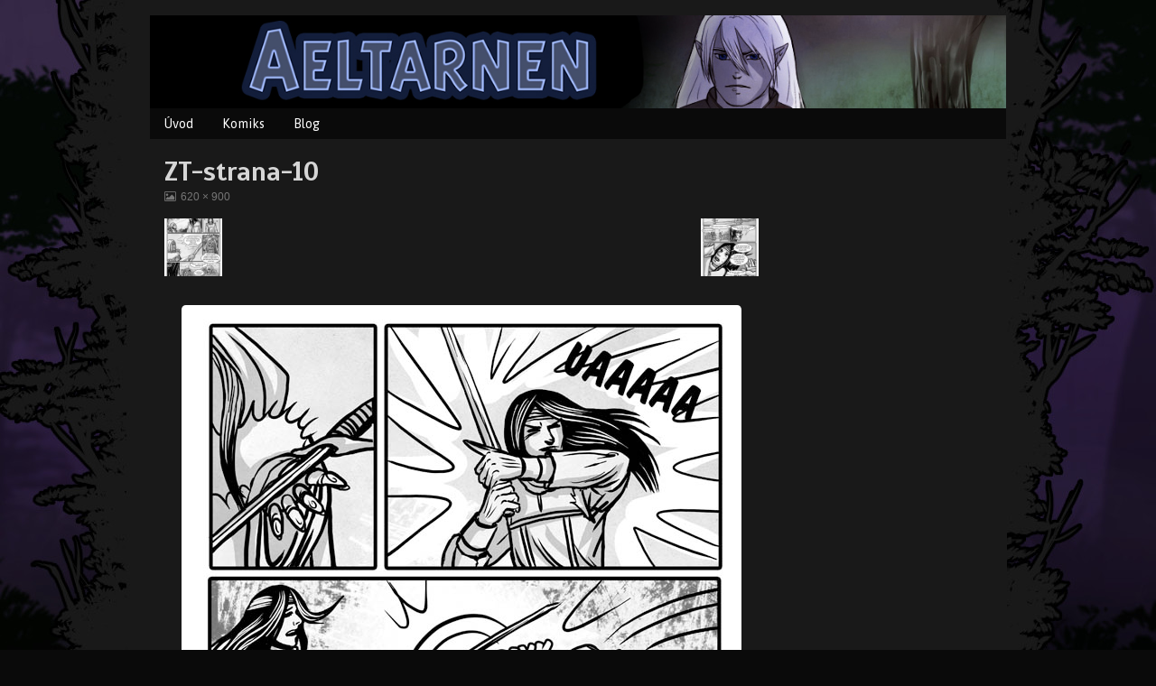

--- FILE ---
content_type: text/html; charset=UTF-8
request_url: http://www.aeltarnen.cz/2012-10-09-zk-strana-10/
body_size: 5737
content:
<!DOCTYPE html>
<html lang="en-US" class="no-js">
	<head>	<meta charset="UTF-8">
	<meta name="description" content="">
	
			
		<meta name="viewport" content="width=device-width,initial-scale=1,minimum-scale=1">
		
		
		
	<link rel="pingback" href="http://www.aeltarnen.cz/xmlrpc.php">
	<title>ZT-strana-10 &#8211; Aeltarnen.cz</title>
<meta name='robots' content='max-image-preview:large' />
<link rel='dns-prefetch' href='//secure.gravatar.com' />
<link rel='dns-prefetch' href='//fonts.googleapis.com' />
<link rel='dns-prefetch' href='//s.w.org' />
<link rel='dns-prefetch' href='//v0.wordpress.com' />
<link rel="alternate" type="application/rss+xml" title="Aeltarnen.cz &raquo; Feed" href="http://www.aeltarnen.cz/feed/" />
<link rel="alternate" type="application/rss+xml" title="Aeltarnen.cz &raquo; Comments Feed" href="http://www.aeltarnen.cz/comments/feed/" />
<link rel="alternate" type="application/rss+xml" title="Aeltarnen.cz &raquo; ZT-strana-10 Comments Feed" href="http://www.aeltarnen.cz/feed/?attachment_id=2042" />
<script type="text/javascript">
window._wpemojiSettings = {"baseUrl":"https:\/\/s.w.org\/images\/core\/emoji\/13.1.0\/72x72\/","ext":".png","svgUrl":"https:\/\/s.w.org\/images\/core\/emoji\/13.1.0\/svg\/","svgExt":".svg","source":{"concatemoji":"http:\/\/www.aeltarnen.cz\/wp-includes\/js\/wp-emoji-release.min.js?ver=5.9.10"}};
/*! This file is auto-generated */
!function(e,a,t){var n,r,o,i=a.createElement("canvas"),p=i.getContext&&i.getContext("2d");function s(e,t){var a=String.fromCharCode;p.clearRect(0,0,i.width,i.height),p.fillText(a.apply(this,e),0,0);e=i.toDataURL();return p.clearRect(0,0,i.width,i.height),p.fillText(a.apply(this,t),0,0),e===i.toDataURL()}function c(e){var t=a.createElement("script");t.src=e,t.defer=t.type="text/javascript",a.getElementsByTagName("head")[0].appendChild(t)}for(o=Array("flag","emoji"),t.supports={everything:!0,everythingExceptFlag:!0},r=0;r<o.length;r++)t.supports[o[r]]=function(e){if(!p||!p.fillText)return!1;switch(p.textBaseline="top",p.font="600 32px Arial",e){case"flag":return s([127987,65039,8205,9895,65039],[127987,65039,8203,9895,65039])?!1:!s([55356,56826,55356,56819],[55356,56826,8203,55356,56819])&&!s([55356,57332,56128,56423,56128,56418,56128,56421,56128,56430,56128,56423,56128,56447],[55356,57332,8203,56128,56423,8203,56128,56418,8203,56128,56421,8203,56128,56430,8203,56128,56423,8203,56128,56447]);case"emoji":return!s([10084,65039,8205,55357,56613],[10084,65039,8203,55357,56613])}return!1}(o[r]),t.supports.everything=t.supports.everything&&t.supports[o[r]],"flag"!==o[r]&&(t.supports.everythingExceptFlag=t.supports.everythingExceptFlag&&t.supports[o[r]]);t.supports.everythingExceptFlag=t.supports.everythingExceptFlag&&!t.supports.flag,t.DOMReady=!1,t.readyCallback=function(){t.DOMReady=!0},t.supports.everything||(n=function(){t.readyCallback()},a.addEventListener?(a.addEventListener("DOMContentLoaded",n,!1),e.addEventListener("load",n,!1)):(e.attachEvent("onload",n),a.attachEvent("onreadystatechange",function(){"complete"===a.readyState&&t.readyCallback()})),(n=t.source||{}).concatemoji?c(n.concatemoji):n.wpemoji&&n.twemoji&&(c(n.twemoji),c(n.wpemoji)))}(window,document,window._wpemojiSettings);
</script>
<style type="text/css">
img.wp-smiley,
img.emoji {
	display: inline !important;
	border: none !important;
	box-shadow: none !important;
	height: 1em !important;
	width: 1em !important;
	margin: 0 0.07em !important;
	vertical-align: -0.1em !important;
	background: none !important;
	padding: 0 !important;
}
</style>
	<link rel='stylesheet' id='wp-block-library-css'  href='http://www.aeltarnen.cz/wp-includes/css/dist/block-library/style.min.css?ver=5.9.10' type='text/css' media='all' />
<style id='wp-block-library-inline-css' type='text/css'>
.has-text-align-justify{text-align:justify;}
</style>
<style id='global-styles-inline-css' type='text/css'>
body{--wp--preset--color--black: #000000;--wp--preset--color--cyan-bluish-gray: #abb8c3;--wp--preset--color--white: #ffffff;--wp--preset--color--pale-pink: #f78da7;--wp--preset--color--vivid-red: #cf2e2e;--wp--preset--color--luminous-vivid-orange: #ff6900;--wp--preset--color--luminous-vivid-amber: #fcb900;--wp--preset--color--light-green-cyan: #7bdcb5;--wp--preset--color--vivid-green-cyan: #00d084;--wp--preset--color--pale-cyan-blue: #8ed1fc;--wp--preset--color--vivid-cyan-blue: #0693e3;--wp--preset--color--vivid-purple: #9b51e0;--wp--preset--gradient--vivid-cyan-blue-to-vivid-purple: linear-gradient(135deg,rgba(6,147,227,1) 0%,rgb(155,81,224) 100%);--wp--preset--gradient--light-green-cyan-to-vivid-green-cyan: linear-gradient(135deg,rgb(122,220,180) 0%,rgb(0,208,130) 100%);--wp--preset--gradient--luminous-vivid-amber-to-luminous-vivid-orange: linear-gradient(135deg,rgba(252,185,0,1) 0%,rgba(255,105,0,1) 100%);--wp--preset--gradient--luminous-vivid-orange-to-vivid-red: linear-gradient(135deg,rgba(255,105,0,1) 0%,rgb(207,46,46) 100%);--wp--preset--gradient--very-light-gray-to-cyan-bluish-gray: linear-gradient(135deg,rgb(238,238,238) 0%,rgb(169,184,195) 100%);--wp--preset--gradient--cool-to-warm-spectrum: linear-gradient(135deg,rgb(74,234,220) 0%,rgb(151,120,209) 20%,rgb(207,42,186) 40%,rgb(238,44,130) 60%,rgb(251,105,98) 80%,rgb(254,248,76) 100%);--wp--preset--gradient--blush-light-purple: linear-gradient(135deg,rgb(255,206,236) 0%,rgb(152,150,240) 100%);--wp--preset--gradient--blush-bordeaux: linear-gradient(135deg,rgb(254,205,165) 0%,rgb(254,45,45) 50%,rgb(107,0,62) 100%);--wp--preset--gradient--luminous-dusk: linear-gradient(135deg,rgb(255,203,112) 0%,rgb(199,81,192) 50%,rgb(65,88,208) 100%);--wp--preset--gradient--pale-ocean: linear-gradient(135deg,rgb(255,245,203) 0%,rgb(182,227,212) 50%,rgb(51,167,181) 100%);--wp--preset--gradient--electric-grass: linear-gradient(135deg,rgb(202,248,128) 0%,rgb(113,206,126) 100%);--wp--preset--gradient--midnight: linear-gradient(135deg,rgb(2,3,129) 0%,rgb(40,116,252) 100%);--wp--preset--duotone--dark-grayscale: url('#wp-duotone-dark-grayscale');--wp--preset--duotone--grayscale: url('#wp-duotone-grayscale');--wp--preset--duotone--purple-yellow: url('#wp-duotone-purple-yellow');--wp--preset--duotone--blue-red: url('#wp-duotone-blue-red');--wp--preset--duotone--midnight: url('#wp-duotone-midnight');--wp--preset--duotone--magenta-yellow: url('#wp-duotone-magenta-yellow');--wp--preset--duotone--purple-green: url('#wp-duotone-purple-green');--wp--preset--duotone--blue-orange: url('#wp-duotone-blue-orange');--wp--preset--font-size--small: 13px;--wp--preset--font-size--medium: 20px;--wp--preset--font-size--large: 36px;--wp--preset--font-size--x-large: 42px;}.has-black-color{color: var(--wp--preset--color--black) !important;}.has-cyan-bluish-gray-color{color: var(--wp--preset--color--cyan-bluish-gray) !important;}.has-white-color{color: var(--wp--preset--color--white) !important;}.has-pale-pink-color{color: var(--wp--preset--color--pale-pink) !important;}.has-vivid-red-color{color: var(--wp--preset--color--vivid-red) !important;}.has-luminous-vivid-orange-color{color: var(--wp--preset--color--luminous-vivid-orange) !important;}.has-luminous-vivid-amber-color{color: var(--wp--preset--color--luminous-vivid-amber) !important;}.has-light-green-cyan-color{color: var(--wp--preset--color--light-green-cyan) !important;}.has-vivid-green-cyan-color{color: var(--wp--preset--color--vivid-green-cyan) !important;}.has-pale-cyan-blue-color{color: var(--wp--preset--color--pale-cyan-blue) !important;}.has-vivid-cyan-blue-color{color: var(--wp--preset--color--vivid-cyan-blue) !important;}.has-vivid-purple-color{color: var(--wp--preset--color--vivid-purple) !important;}.has-black-background-color{background-color: var(--wp--preset--color--black) !important;}.has-cyan-bluish-gray-background-color{background-color: var(--wp--preset--color--cyan-bluish-gray) !important;}.has-white-background-color{background-color: var(--wp--preset--color--white) !important;}.has-pale-pink-background-color{background-color: var(--wp--preset--color--pale-pink) !important;}.has-vivid-red-background-color{background-color: var(--wp--preset--color--vivid-red) !important;}.has-luminous-vivid-orange-background-color{background-color: var(--wp--preset--color--luminous-vivid-orange) !important;}.has-luminous-vivid-amber-background-color{background-color: var(--wp--preset--color--luminous-vivid-amber) !important;}.has-light-green-cyan-background-color{background-color: var(--wp--preset--color--light-green-cyan) !important;}.has-vivid-green-cyan-background-color{background-color: var(--wp--preset--color--vivid-green-cyan) !important;}.has-pale-cyan-blue-background-color{background-color: var(--wp--preset--color--pale-cyan-blue) !important;}.has-vivid-cyan-blue-background-color{background-color: var(--wp--preset--color--vivid-cyan-blue) !important;}.has-vivid-purple-background-color{background-color: var(--wp--preset--color--vivid-purple) !important;}.has-black-border-color{border-color: var(--wp--preset--color--black) !important;}.has-cyan-bluish-gray-border-color{border-color: var(--wp--preset--color--cyan-bluish-gray) !important;}.has-white-border-color{border-color: var(--wp--preset--color--white) !important;}.has-pale-pink-border-color{border-color: var(--wp--preset--color--pale-pink) !important;}.has-vivid-red-border-color{border-color: var(--wp--preset--color--vivid-red) !important;}.has-luminous-vivid-orange-border-color{border-color: var(--wp--preset--color--luminous-vivid-orange) !important;}.has-luminous-vivid-amber-border-color{border-color: var(--wp--preset--color--luminous-vivid-amber) !important;}.has-light-green-cyan-border-color{border-color: var(--wp--preset--color--light-green-cyan) !important;}.has-vivid-green-cyan-border-color{border-color: var(--wp--preset--color--vivid-green-cyan) !important;}.has-pale-cyan-blue-border-color{border-color: var(--wp--preset--color--pale-cyan-blue) !important;}.has-vivid-cyan-blue-border-color{border-color: var(--wp--preset--color--vivid-cyan-blue) !important;}.has-vivid-purple-border-color{border-color: var(--wp--preset--color--vivid-purple) !important;}.has-vivid-cyan-blue-to-vivid-purple-gradient-background{background: var(--wp--preset--gradient--vivid-cyan-blue-to-vivid-purple) !important;}.has-light-green-cyan-to-vivid-green-cyan-gradient-background{background: var(--wp--preset--gradient--light-green-cyan-to-vivid-green-cyan) !important;}.has-luminous-vivid-amber-to-luminous-vivid-orange-gradient-background{background: var(--wp--preset--gradient--luminous-vivid-amber-to-luminous-vivid-orange) !important;}.has-luminous-vivid-orange-to-vivid-red-gradient-background{background: var(--wp--preset--gradient--luminous-vivid-orange-to-vivid-red) !important;}.has-very-light-gray-to-cyan-bluish-gray-gradient-background{background: var(--wp--preset--gradient--very-light-gray-to-cyan-bluish-gray) !important;}.has-cool-to-warm-spectrum-gradient-background{background: var(--wp--preset--gradient--cool-to-warm-spectrum) !important;}.has-blush-light-purple-gradient-background{background: var(--wp--preset--gradient--blush-light-purple) !important;}.has-blush-bordeaux-gradient-background{background: var(--wp--preset--gradient--blush-bordeaux) !important;}.has-luminous-dusk-gradient-background{background: var(--wp--preset--gradient--luminous-dusk) !important;}.has-pale-ocean-gradient-background{background: var(--wp--preset--gradient--pale-ocean) !important;}.has-electric-grass-gradient-background{background: var(--wp--preset--gradient--electric-grass) !important;}.has-midnight-gradient-background{background: var(--wp--preset--gradient--midnight) !important;}.has-small-font-size{font-size: var(--wp--preset--font-size--small) !important;}.has-medium-font-size{font-size: var(--wp--preset--font-size--medium) !important;}.has-large-font-size{font-size: var(--wp--preset--font-size--large) !important;}.has-x-large-font-size{font-size: var(--wp--preset--font-size--x-large) !important;}
</style>
<link rel='stylesheet' id='inkblot-theme-css'  href='http://www.aeltarnen.cz/wp-content/themes/inkblot/style.css?ver=5.9.10' type='text/css' media='all' />
<style id='inkblot-theme-inline-css' type='text/css'>
.sidebar1{width:27%}.sidebar2{width:15%}.sidebar3{width:25%}main{width:calc(73% - 2px)}.wrapper{min-width:900px;max-width:950px;background-color:#191919}.document-header{min-width:900px;max-width:950px}.document-footer{min-width:900px;max-width:950px}body{font-size:90%;background-color:#0a0a0a;color:#d6d6d6;background-image:url(http://www.aeltarnen.cz/wp-content/uploads/2015/12/bg.jpg);background-repeat:repeat;background-position:top center;background-attachment:fixed}h1:not(.site){font-family:"Scada", sans-serif}h2{font-family:"Scada", sans-serif}h3{font-family:"Scada", sans-serif}h4{font-family:"Scada", sans-serif}h5{font-family:"Scada", sans-serif}h6{font-family:"Scada", sans-serif}.banner nav{font-family:"Asap", sans-serif;background-color:#0a0a0a;color:#969696}.banner select{font-family:"Asap", sans-serif;background-color:#0a0a0a;color:#ffffff}.post-webcomic nav{font-family:"Asap", sans-serif;background-color:#0a0a0a;color:#969696}.contentinfo{font-family:"Asap", sans-serif;background-color:#0a0a0a;color:#969696}input{background-color:#191919}textarea{background-color:#191919}.banner ul ul{background-color:#0a0a0a;color:#969696}button{background-color:#0a0a0a;color:#969696}input[type="submit"]{background-color:#0a0a0a;color:#969696}input[type="reset"]{background-color:#0a0a0a;color:#969696}input[type="button"]{background-color:#0a0a0a;color:#969696}a{color:#c4c4c4}a:focus{color:#70293c}a:hover{color:#70293c}.banner nav:before{color:#ffffff}.banner nav a{color:#ffffff}.contentinfo a{color:#ffffff}.post-webcomic nav a{color:#ffffff}.banner nav:focus:before{color:#ccc}.banner nav:hover:before{color:#ccc}.banner nav a:focus{color:#ccc}.banner nav a:hover{color:#ccc}.banner select:focus{color:#ccc}.banner select:hover{color:#ccc}.banner li:focus > a{color:#ccc}.banner li:hover > a{color:#ccc}.banner li.current_page_item > a{color:#ccc}.banner li.current_page_ancestor > a{color:#ccc}.contentinfo a:focus{color:#ccc}.contentinfo a:hover{color:#ccc}.post-webcomic nav a:focus{color:#ccc}.post-webcomic nav a:hover{color:#ccc}.banner h1{display:none;visibility:hidden}.banner p{display:none;visibility:hidden}@media only screen and (max-width: 810px) {
	main, .sidebar1, .sidebar2, .sidebar3 {width: 100%}
	.two-column.content-right main, .three-column.content-center main, .three-column.content-right main, .four-column.content-left main, .four-column.content-right main, .four-column.content-far-right main {-moz-order: 1; -ms-order: 1; -o-order: 1; -webkit-order: 1; order: 1}
	.banner nav {background: none}
	.banner nav:before {display: block; visibility: visible}
	.banner nav ul {display: none; visibility: hidden}
	.banner nav select {display: block; visibility: visible; width: 100%}
}.wrapper {
    box-shadow: 0 0 0rem rgba(0, 0, 0, 0.2);
}
</style>
<link rel='stylesheet' id='inkblot-font-css'  href='https://fonts.googleapis.com/css?family=Scada%3Aregular%2Citalic%2C700%2C700italic%7CAsap%3Aregular%2Citalic%2C700%2C700italic&#038;ver=5.9.10' type='text/css' media='all' />
<link rel='stylesheet' id='jetpack_css-css'  href='http://www.aeltarnen.cz/wp-content/plugins/jetpack/css/jetpack.css?ver=9.3.3' type='text/css' media='all' />
<script type='text/javascript' src='http://www.aeltarnen.cz/wp-includes/js/jquery/jquery.min.js?ver=3.6.0' id='jquery-core-js'></script>
<script type='text/javascript' src='http://www.aeltarnen.cz/wp-includes/js/jquery/jquery-migrate.min.js?ver=3.3.2' id='jquery-migrate-js'></script>
<link rel="https://api.w.org/" href="http://www.aeltarnen.cz/wp-json/" /><link rel="alternate" type="application/json" href="http://www.aeltarnen.cz/wp-json/wp/v2/media/2042" /><link rel="EditURI" type="application/rsd+xml" title="RSD" href="http://www.aeltarnen.cz/xmlrpc.php?rsd" />
<link rel="wlwmanifest" type="application/wlwmanifest+xml" href="http://www.aeltarnen.cz/wp-includes/wlwmanifest.xml" /> 
<meta name="generator" content="WordPress 5.9.10" />
<link rel='shortlink' href='https://wp.me/aaTzeH-wW' />
<link rel="alternate" type="application/json+oembed" href="http://www.aeltarnen.cz/wp-json/oembed/1.0/embed?url=http%3A%2F%2Fwww.aeltarnen.cz%2F2012-10-09-zk-strana-10%2F" />
<link rel="alternate" type="text/xml+oembed" href="http://www.aeltarnen.cz/wp-json/oembed/1.0/embed?url=http%3A%2F%2Fwww.aeltarnen.cz%2F2012-10-09-zk-strana-10%2F&#038;format=xml" />

<!-- Jetpack Open Graph Tags -->
<meta property="og:type" content="article" />
<meta property="og:title" content="ZT-strana-10" />
<meta property="og:url" content="http://www.aeltarnen.cz/2012-10-09-zk-strana-10/" />
<meta property="og:description" content="Visit the post for more." />
<meta property="article:published_time" content="2013-06-12T16:55:32+00:00" />
<meta property="article:modified_time" content="2013-06-12T16:55:32+00:00" />
<meta property="og:site_name" content="Aeltarnen.cz" />
<meta property="og:image" content="http://www.aeltarnen.cz/wp-content/uploads/2013/06/2012-10-09-ZK-strana-10.jpg" />
<meta property="og:locale" content="en_US" />
<meta name="twitter:text:title" content="ZT-strana-10" />
<meta name="twitter:image" content="http://www.aeltarnen.cz/wp-content/uploads/2013/06/2012-10-09-ZK-strana-10.jpg?w=640" />
<meta name="twitter:card" content="summary_large_image" />
<meta name="twitter:description" content="Visit the post for more." />

<!-- End Jetpack Open Graph Tags -->
			<link rel="stylesheet" type="text/css" id="wp-custom-css" href="http://www.aeltarnen.cz/?custom-css=a6ade41ce3" />
		</head>
	<body id="document" class="attachment attachment-template-default single single-attachment postid-2042 attachmentid-2042 attachment-jpeg custom-background two-column content-left responsive">
		<a href="#content">Skip to content</a>
		
				
		<div class="wrapper">
			
						
			<header role="banner" class="banner widgets columns-1">
				
									
					<a href="http://www.aeltarnen.cz" rel="home">
						<h1 class="site">Aeltarnen.cz</h1>
						<p>online komiks</p>
						
													
							<img src="http://www.aeltarnen.cz/wp-content/uploads/2015/09/Untitled-1.jpg" width="1100" height="120" alt="Aeltarnen.cz">
							
												
					</a>
					
					<nav role="navigation" aria-label="Primary Navigation">
						
						<ul id="menu-vrchni-menu" class="menu"><li id="menu-item-168" class="menu-item menu-item-type-custom menu-item-object-custom menu-item-home menu-item-168"><a href="http://www.aeltarnen.cz/">Úvod</a></li>
<li id="menu-item-3907" class="menu-item menu-item-type-custom menu-item-object-custom menu-item-3907"><a href="http://www.aeltarnen.com">Komiks</a></li>
<li id="menu-item-173" class="menu-item menu-item-type-taxonomy menu-item-object-category menu-item-173"><a href="http://www.aeltarnen.cz/category/blog/">Blog</a></li>
</ul><select><option value="http://www.aeltarnen.cz/" class="menu-item menu-item-type-custom menu-item-object-custom menu-item-home menu-item-168" data-target="">Úvod</option><option value="http://www.aeltarnen.com" class="menu-item menu-item-type-custom menu-item-object-custom menu-item-3907" data-target="">Komiks</option><option value="http://www.aeltarnen.cz/category/blog/" class="menu-item menu-item-type-taxonomy menu-item-object-category menu-item-173" data-target="">Blog</option></select>						
					</nav>
					
								
			</header><!-- .banner -->
			<div id="content" class="content" tabindex="-1">
				
				
<main role="main">
	
			
		<article role="article" id="post-2042" class="post-2042 attachment type-attachment status-inherit hentry">
			<header class="post-header">
				<h1>ZT-strana-10</h1>
				<div class="post-details">
					
					<a href="http://www.aeltarnen.cz/wp-content/uploads/2013/06/2012-10-09-ZK-strana-10.jpg" class="image"><span class="screen-reader-text">View image at full size, </span>620 &#215; 900</a>					
				</div>
			</header><!-- .post-header -->
			
			<nav class="navigation image-navigation" role="navigation" aria-label="Image navigation">
				<div class="nav-links">
					<div class="nav-previous"><a href='http://www.aeltarnen.cz/2012-10-07-zk-strana-09/'><img width="64" height="64" src="http://www.aeltarnen.cz/wp-content/uploads/2013/06/2012-10-07-ZK-strana-09-150x150.jpg" class="attachment-64x64 size-64x64" alt="ZT-strana-09" loading="lazy" /></a></div>
					<div class="nav-next"><a href='http://www.aeltarnen.cz/2012-10-11-zk-strana-11/'><img width="64" height="64" src="http://www.aeltarnen.cz/wp-content/uploads/2013/06/2012-10-11-ZK-strana-11-150x150.jpg" class="attachment-64x64 size-64x64" alt="2012-10-11-ZK-strana-11" loading="lazy" /></a></div>
				</div>
			</nav>
			
			<div class="post-image">
				
				<a href='http://www.aeltarnen.cz/wp-content/uploads/2013/06/2012-10-09-ZK-strana-10.jpg'><img width="620" height="900" src="http://www.aeltarnen.cz/wp-content/uploads/2013/06/2012-10-09-ZK-strana-10.jpg" class="attachment-full size-full" alt="" loading="lazy" srcset="http://www.aeltarnen.cz/wp-content/uploads/2013/06/2012-10-09-ZK-strana-10.jpg 620w, http://www.aeltarnen.cz/wp-content/uploads/2013/06/2012-10-09-ZK-strana-10-206x300.jpg 206w, http://www.aeltarnen.cz/wp-content/uploads/2013/06/2012-10-09-ZK-strana-10-99x144.jpg 99w" sizes="(max-width: 620px) 100vw, 620px" /></a>				
			</div><!-- .post-image -->
			
						
			<div class="post-content">
				
								
			</div><!-- .post-content -->
			
		</article><!-- #post-2042 -->
		
		
<section id="comments">
	
		
</section><!-- #comments -->		
		
</main>


	
	<div class="sidebar1 widgets columns-1">
		<h1 class="screen-reader-text">Primary Sidebar</h1>
		
		<aside id="text-16" class="widget widget_text">			<div class="textwidget"></div>
		</aside>	
		
	</div><!-- .sidebar1 -->
	


								
			</div><!-- #content.content -->
			<footer role="contentinfo" class="contentinfo widgets columns-1">
				
				<a href="#document">&copy; 2013&ndash;2025 Aeltarnen.cz</a> &bull; Powered by <a href="//wordpress.org">WordPress</a> with <a href="//github.com/mgsisk/inkblot">Inkblot</a>				
			</footer><!-- .contentinfo -->
			
						
			<div class="widgets page-footer columns-1 ">
				<h1 class="screen-reader-text">Page Footer</h1>
				
				<aside id="text-2" class="widget widget_text">			<div class="textwidget"><div style="  text-align: center;"><font size="2" color="#575757">(c)2003-2013 Veronika "Lysandra" Sýkorová      <b>Upozornění: stránky obsahují krev, násilí a vulgarismy.</b></font></div></div>
		</aside>				
			</div><!-- #page-footer -->
			
					
		</div><!-- .wrapper -->
		
		<script type='text/javascript' src='http://www.aeltarnen.cz/wp-content/themes/inkblot/-/js/script.js?ver=5.9.10' id='inkblot-script-js'></script>
<script src='https://stats.wp.com/e-202545.js' defer></script>
<script>
	_stq = window._stq || [];
	_stq.push([ 'view', {v:'ext',j:'1:9.3.3',blog:'161006851',post:'2042',tz:'2',srv:'www.aeltarnen.cz'} ]);
	_stq.push([ 'clickTrackerInit', '161006851', '2042' ]);
</script>
		
	</body><!-- #document -->
</html>

--- FILE ---
content_type: text/css;charset=UTF-8
request_url: http://www.aeltarnen.cz/?custom-css=a6ade41ce3
body_size: 971
content:
/*
Welcome to Custom CSS!

CSS (Cascading Style Sheets) is a kind of code that tells the browser how
to render a web page. You may delete these comments and get started with
your customizations.

By default, your stylesheet will be loaded after the theme stylesheets,
which means that your rules can take precedence and override the theme CSS
rules. Just write here what you want to change, you don't need to copy all
your theme's stylesheet content.

.webcomics li {
    float: left;
    width: 102px;
	display: inline;
	list-style: none;
	list-style-type: none;
	margin: 2px;
	padding: 0;
}

.webcomic-term-name {
    position: relative;
	top: 10em;
	float: left;
}
.menu-item .menu-item-type-post_type .menu-item-object-page .menu-item-241 {
    color: #191919;
}

.body {
	color: #c0c0c0;
}
*/
.post-comments-link {
	margin-bottom: 2rem;
}

.header img {
	margin-left: auto;
	margin-right: auto;
}

.webcomics li {
	display: inline;
	list-style: none;
	list-style-type: none;
	padding: 0;
	margin: 5px;
}

/*
#bbpress-forums {
	padding: 5px;
	background-color: rgb(116,116,116);
	color: #000000;
}

#bbpress-forums ul.odd {
	background-color: rgba(251,251,251,0.17);
}

#bbpress-forums h3 {
	color: #ffffff;
	font-size: 20px;
}

#bbpress-forums  h4, h5, h6 {
	font-size: 20px;
}*/
fieldset {
	border: 0 solid #c0c0c0;
	font-size: 100%;
}

.post-footer {
	visibility: hidden;
}

.table {
	border: 0;
}

#header nav a {
	padding: 0 .9rem;
}

#page {
	background-color: transparent;
	border: none;
	box-shadow: none;
	margin: auto;
	position: relative;
}

.blockquote pre, td, nav.posts, nav.posts-paged, nav.comments-paged, .post-footer, .comment, .trackback, .comment .comment {
	border-color: #0a0a0a;
	border: 0;
}

.webcomics a img {
	margin: 5px;
	border: 2px;
	border-color: black;
}

.post-tiles-container {
	padding-top: 1px;
}

.wrapper a:focus, .wrapper a:hover {
	color: #FFFFFF;
}

.input, optgroup, select, textarea {
	color: black;
	margin: 0;
}

.widgets:before, .widgets:after {
	content: ' ';
	display: block;
}

/*
.wp-editor .body {
	background-image: none;
	background-color: #191919;
	color: rgb(208,208,208);
	margin: 0 1rem;
}*/